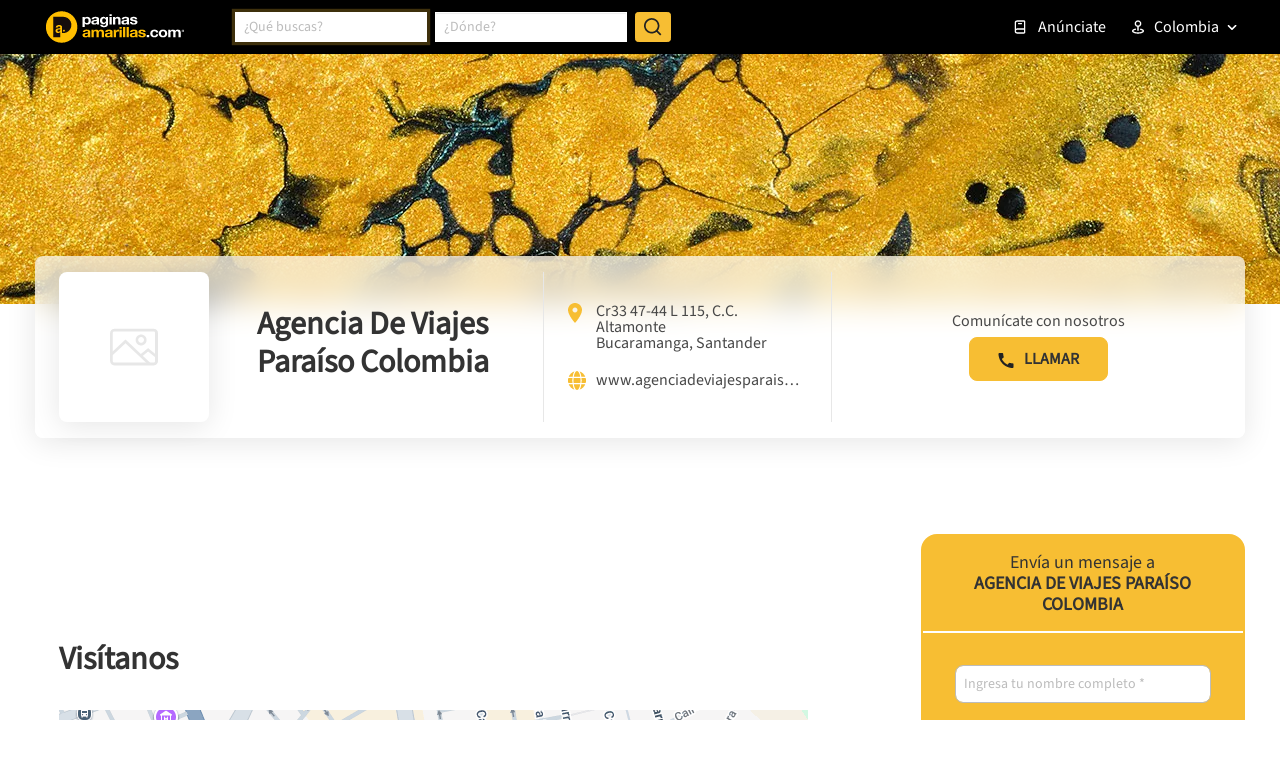

--- FILE ---
content_type: text/html; charset=utf-8
request_url: https://www.google.com/recaptcha/enterprise/anchor?ar=1&k=6LdlnwYqAAAAAG4xvwbFMR247f4IvCPWll5Do8Hh&co=aHR0cHM6Ly93d3cucGFnaW5hc2FtYXJpbGxhcy5jb20uY286NDQz&hl=en&v=N67nZn4AqZkNcbeMu4prBgzg&size=invisible&anchor-ms=20000&execute-ms=30000&cb=9jhn6o69l5f
body_size: 48751
content:
<!DOCTYPE HTML><html dir="ltr" lang="en"><head><meta http-equiv="Content-Type" content="text/html; charset=UTF-8">
<meta http-equiv="X-UA-Compatible" content="IE=edge">
<title>reCAPTCHA</title>
<style type="text/css">
/* cyrillic-ext */
@font-face {
  font-family: 'Roboto';
  font-style: normal;
  font-weight: 400;
  font-stretch: 100%;
  src: url(//fonts.gstatic.com/s/roboto/v48/KFO7CnqEu92Fr1ME7kSn66aGLdTylUAMa3GUBHMdazTgWw.woff2) format('woff2');
  unicode-range: U+0460-052F, U+1C80-1C8A, U+20B4, U+2DE0-2DFF, U+A640-A69F, U+FE2E-FE2F;
}
/* cyrillic */
@font-face {
  font-family: 'Roboto';
  font-style: normal;
  font-weight: 400;
  font-stretch: 100%;
  src: url(//fonts.gstatic.com/s/roboto/v48/KFO7CnqEu92Fr1ME7kSn66aGLdTylUAMa3iUBHMdazTgWw.woff2) format('woff2');
  unicode-range: U+0301, U+0400-045F, U+0490-0491, U+04B0-04B1, U+2116;
}
/* greek-ext */
@font-face {
  font-family: 'Roboto';
  font-style: normal;
  font-weight: 400;
  font-stretch: 100%;
  src: url(//fonts.gstatic.com/s/roboto/v48/KFO7CnqEu92Fr1ME7kSn66aGLdTylUAMa3CUBHMdazTgWw.woff2) format('woff2');
  unicode-range: U+1F00-1FFF;
}
/* greek */
@font-face {
  font-family: 'Roboto';
  font-style: normal;
  font-weight: 400;
  font-stretch: 100%;
  src: url(//fonts.gstatic.com/s/roboto/v48/KFO7CnqEu92Fr1ME7kSn66aGLdTylUAMa3-UBHMdazTgWw.woff2) format('woff2');
  unicode-range: U+0370-0377, U+037A-037F, U+0384-038A, U+038C, U+038E-03A1, U+03A3-03FF;
}
/* math */
@font-face {
  font-family: 'Roboto';
  font-style: normal;
  font-weight: 400;
  font-stretch: 100%;
  src: url(//fonts.gstatic.com/s/roboto/v48/KFO7CnqEu92Fr1ME7kSn66aGLdTylUAMawCUBHMdazTgWw.woff2) format('woff2');
  unicode-range: U+0302-0303, U+0305, U+0307-0308, U+0310, U+0312, U+0315, U+031A, U+0326-0327, U+032C, U+032F-0330, U+0332-0333, U+0338, U+033A, U+0346, U+034D, U+0391-03A1, U+03A3-03A9, U+03B1-03C9, U+03D1, U+03D5-03D6, U+03F0-03F1, U+03F4-03F5, U+2016-2017, U+2034-2038, U+203C, U+2040, U+2043, U+2047, U+2050, U+2057, U+205F, U+2070-2071, U+2074-208E, U+2090-209C, U+20D0-20DC, U+20E1, U+20E5-20EF, U+2100-2112, U+2114-2115, U+2117-2121, U+2123-214F, U+2190, U+2192, U+2194-21AE, U+21B0-21E5, U+21F1-21F2, U+21F4-2211, U+2213-2214, U+2216-22FF, U+2308-230B, U+2310, U+2319, U+231C-2321, U+2336-237A, U+237C, U+2395, U+239B-23B7, U+23D0, U+23DC-23E1, U+2474-2475, U+25AF, U+25B3, U+25B7, U+25BD, U+25C1, U+25CA, U+25CC, U+25FB, U+266D-266F, U+27C0-27FF, U+2900-2AFF, U+2B0E-2B11, U+2B30-2B4C, U+2BFE, U+3030, U+FF5B, U+FF5D, U+1D400-1D7FF, U+1EE00-1EEFF;
}
/* symbols */
@font-face {
  font-family: 'Roboto';
  font-style: normal;
  font-weight: 400;
  font-stretch: 100%;
  src: url(//fonts.gstatic.com/s/roboto/v48/KFO7CnqEu92Fr1ME7kSn66aGLdTylUAMaxKUBHMdazTgWw.woff2) format('woff2');
  unicode-range: U+0001-000C, U+000E-001F, U+007F-009F, U+20DD-20E0, U+20E2-20E4, U+2150-218F, U+2190, U+2192, U+2194-2199, U+21AF, U+21E6-21F0, U+21F3, U+2218-2219, U+2299, U+22C4-22C6, U+2300-243F, U+2440-244A, U+2460-24FF, U+25A0-27BF, U+2800-28FF, U+2921-2922, U+2981, U+29BF, U+29EB, U+2B00-2BFF, U+4DC0-4DFF, U+FFF9-FFFB, U+10140-1018E, U+10190-1019C, U+101A0, U+101D0-101FD, U+102E0-102FB, U+10E60-10E7E, U+1D2C0-1D2D3, U+1D2E0-1D37F, U+1F000-1F0FF, U+1F100-1F1AD, U+1F1E6-1F1FF, U+1F30D-1F30F, U+1F315, U+1F31C, U+1F31E, U+1F320-1F32C, U+1F336, U+1F378, U+1F37D, U+1F382, U+1F393-1F39F, U+1F3A7-1F3A8, U+1F3AC-1F3AF, U+1F3C2, U+1F3C4-1F3C6, U+1F3CA-1F3CE, U+1F3D4-1F3E0, U+1F3ED, U+1F3F1-1F3F3, U+1F3F5-1F3F7, U+1F408, U+1F415, U+1F41F, U+1F426, U+1F43F, U+1F441-1F442, U+1F444, U+1F446-1F449, U+1F44C-1F44E, U+1F453, U+1F46A, U+1F47D, U+1F4A3, U+1F4B0, U+1F4B3, U+1F4B9, U+1F4BB, U+1F4BF, U+1F4C8-1F4CB, U+1F4D6, U+1F4DA, U+1F4DF, U+1F4E3-1F4E6, U+1F4EA-1F4ED, U+1F4F7, U+1F4F9-1F4FB, U+1F4FD-1F4FE, U+1F503, U+1F507-1F50B, U+1F50D, U+1F512-1F513, U+1F53E-1F54A, U+1F54F-1F5FA, U+1F610, U+1F650-1F67F, U+1F687, U+1F68D, U+1F691, U+1F694, U+1F698, U+1F6AD, U+1F6B2, U+1F6B9-1F6BA, U+1F6BC, U+1F6C6-1F6CF, U+1F6D3-1F6D7, U+1F6E0-1F6EA, U+1F6F0-1F6F3, U+1F6F7-1F6FC, U+1F700-1F7FF, U+1F800-1F80B, U+1F810-1F847, U+1F850-1F859, U+1F860-1F887, U+1F890-1F8AD, U+1F8B0-1F8BB, U+1F8C0-1F8C1, U+1F900-1F90B, U+1F93B, U+1F946, U+1F984, U+1F996, U+1F9E9, U+1FA00-1FA6F, U+1FA70-1FA7C, U+1FA80-1FA89, U+1FA8F-1FAC6, U+1FACE-1FADC, U+1FADF-1FAE9, U+1FAF0-1FAF8, U+1FB00-1FBFF;
}
/* vietnamese */
@font-face {
  font-family: 'Roboto';
  font-style: normal;
  font-weight: 400;
  font-stretch: 100%;
  src: url(//fonts.gstatic.com/s/roboto/v48/KFO7CnqEu92Fr1ME7kSn66aGLdTylUAMa3OUBHMdazTgWw.woff2) format('woff2');
  unicode-range: U+0102-0103, U+0110-0111, U+0128-0129, U+0168-0169, U+01A0-01A1, U+01AF-01B0, U+0300-0301, U+0303-0304, U+0308-0309, U+0323, U+0329, U+1EA0-1EF9, U+20AB;
}
/* latin-ext */
@font-face {
  font-family: 'Roboto';
  font-style: normal;
  font-weight: 400;
  font-stretch: 100%;
  src: url(//fonts.gstatic.com/s/roboto/v48/KFO7CnqEu92Fr1ME7kSn66aGLdTylUAMa3KUBHMdazTgWw.woff2) format('woff2');
  unicode-range: U+0100-02BA, U+02BD-02C5, U+02C7-02CC, U+02CE-02D7, U+02DD-02FF, U+0304, U+0308, U+0329, U+1D00-1DBF, U+1E00-1E9F, U+1EF2-1EFF, U+2020, U+20A0-20AB, U+20AD-20C0, U+2113, U+2C60-2C7F, U+A720-A7FF;
}
/* latin */
@font-face {
  font-family: 'Roboto';
  font-style: normal;
  font-weight: 400;
  font-stretch: 100%;
  src: url(//fonts.gstatic.com/s/roboto/v48/KFO7CnqEu92Fr1ME7kSn66aGLdTylUAMa3yUBHMdazQ.woff2) format('woff2');
  unicode-range: U+0000-00FF, U+0131, U+0152-0153, U+02BB-02BC, U+02C6, U+02DA, U+02DC, U+0304, U+0308, U+0329, U+2000-206F, U+20AC, U+2122, U+2191, U+2193, U+2212, U+2215, U+FEFF, U+FFFD;
}
/* cyrillic-ext */
@font-face {
  font-family: 'Roboto';
  font-style: normal;
  font-weight: 500;
  font-stretch: 100%;
  src: url(//fonts.gstatic.com/s/roboto/v48/KFO7CnqEu92Fr1ME7kSn66aGLdTylUAMa3GUBHMdazTgWw.woff2) format('woff2');
  unicode-range: U+0460-052F, U+1C80-1C8A, U+20B4, U+2DE0-2DFF, U+A640-A69F, U+FE2E-FE2F;
}
/* cyrillic */
@font-face {
  font-family: 'Roboto';
  font-style: normal;
  font-weight: 500;
  font-stretch: 100%;
  src: url(//fonts.gstatic.com/s/roboto/v48/KFO7CnqEu92Fr1ME7kSn66aGLdTylUAMa3iUBHMdazTgWw.woff2) format('woff2');
  unicode-range: U+0301, U+0400-045F, U+0490-0491, U+04B0-04B1, U+2116;
}
/* greek-ext */
@font-face {
  font-family: 'Roboto';
  font-style: normal;
  font-weight: 500;
  font-stretch: 100%;
  src: url(//fonts.gstatic.com/s/roboto/v48/KFO7CnqEu92Fr1ME7kSn66aGLdTylUAMa3CUBHMdazTgWw.woff2) format('woff2');
  unicode-range: U+1F00-1FFF;
}
/* greek */
@font-face {
  font-family: 'Roboto';
  font-style: normal;
  font-weight: 500;
  font-stretch: 100%;
  src: url(//fonts.gstatic.com/s/roboto/v48/KFO7CnqEu92Fr1ME7kSn66aGLdTylUAMa3-UBHMdazTgWw.woff2) format('woff2');
  unicode-range: U+0370-0377, U+037A-037F, U+0384-038A, U+038C, U+038E-03A1, U+03A3-03FF;
}
/* math */
@font-face {
  font-family: 'Roboto';
  font-style: normal;
  font-weight: 500;
  font-stretch: 100%;
  src: url(//fonts.gstatic.com/s/roboto/v48/KFO7CnqEu92Fr1ME7kSn66aGLdTylUAMawCUBHMdazTgWw.woff2) format('woff2');
  unicode-range: U+0302-0303, U+0305, U+0307-0308, U+0310, U+0312, U+0315, U+031A, U+0326-0327, U+032C, U+032F-0330, U+0332-0333, U+0338, U+033A, U+0346, U+034D, U+0391-03A1, U+03A3-03A9, U+03B1-03C9, U+03D1, U+03D5-03D6, U+03F0-03F1, U+03F4-03F5, U+2016-2017, U+2034-2038, U+203C, U+2040, U+2043, U+2047, U+2050, U+2057, U+205F, U+2070-2071, U+2074-208E, U+2090-209C, U+20D0-20DC, U+20E1, U+20E5-20EF, U+2100-2112, U+2114-2115, U+2117-2121, U+2123-214F, U+2190, U+2192, U+2194-21AE, U+21B0-21E5, U+21F1-21F2, U+21F4-2211, U+2213-2214, U+2216-22FF, U+2308-230B, U+2310, U+2319, U+231C-2321, U+2336-237A, U+237C, U+2395, U+239B-23B7, U+23D0, U+23DC-23E1, U+2474-2475, U+25AF, U+25B3, U+25B7, U+25BD, U+25C1, U+25CA, U+25CC, U+25FB, U+266D-266F, U+27C0-27FF, U+2900-2AFF, U+2B0E-2B11, U+2B30-2B4C, U+2BFE, U+3030, U+FF5B, U+FF5D, U+1D400-1D7FF, U+1EE00-1EEFF;
}
/* symbols */
@font-face {
  font-family: 'Roboto';
  font-style: normal;
  font-weight: 500;
  font-stretch: 100%;
  src: url(//fonts.gstatic.com/s/roboto/v48/KFO7CnqEu92Fr1ME7kSn66aGLdTylUAMaxKUBHMdazTgWw.woff2) format('woff2');
  unicode-range: U+0001-000C, U+000E-001F, U+007F-009F, U+20DD-20E0, U+20E2-20E4, U+2150-218F, U+2190, U+2192, U+2194-2199, U+21AF, U+21E6-21F0, U+21F3, U+2218-2219, U+2299, U+22C4-22C6, U+2300-243F, U+2440-244A, U+2460-24FF, U+25A0-27BF, U+2800-28FF, U+2921-2922, U+2981, U+29BF, U+29EB, U+2B00-2BFF, U+4DC0-4DFF, U+FFF9-FFFB, U+10140-1018E, U+10190-1019C, U+101A0, U+101D0-101FD, U+102E0-102FB, U+10E60-10E7E, U+1D2C0-1D2D3, U+1D2E0-1D37F, U+1F000-1F0FF, U+1F100-1F1AD, U+1F1E6-1F1FF, U+1F30D-1F30F, U+1F315, U+1F31C, U+1F31E, U+1F320-1F32C, U+1F336, U+1F378, U+1F37D, U+1F382, U+1F393-1F39F, U+1F3A7-1F3A8, U+1F3AC-1F3AF, U+1F3C2, U+1F3C4-1F3C6, U+1F3CA-1F3CE, U+1F3D4-1F3E0, U+1F3ED, U+1F3F1-1F3F3, U+1F3F5-1F3F7, U+1F408, U+1F415, U+1F41F, U+1F426, U+1F43F, U+1F441-1F442, U+1F444, U+1F446-1F449, U+1F44C-1F44E, U+1F453, U+1F46A, U+1F47D, U+1F4A3, U+1F4B0, U+1F4B3, U+1F4B9, U+1F4BB, U+1F4BF, U+1F4C8-1F4CB, U+1F4D6, U+1F4DA, U+1F4DF, U+1F4E3-1F4E6, U+1F4EA-1F4ED, U+1F4F7, U+1F4F9-1F4FB, U+1F4FD-1F4FE, U+1F503, U+1F507-1F50B, U+1F50D, U+1F512-1F513, U+1F53E-1F54A, U+1F54F-1F5FA, U+1F610, U+1F650-1F67F, U+1F687, U+1F68D, U+1F691, U+1F694, U+1F698, U+1F6AD, U+1F6B2, U+1F6B9-1F6BA, U+1F6BC, U+1F6C6-1F6CF, U+1F6D3-1F6D7, U+1F6E0-1F6EA, U+1F6F0-1F6F3, U+1F6F7-1F6FC, U+1F700-1F7FF, U+1F800-1F80B, U+1F810-1F847, U+1F850-1F859, U+1F860-1F887, U+1F890-1F8AD, U+1F8B0-1F8BB, U+1F8C0-1F8C1, U+1F900-1F90B, U+1F93B, U+1F946, U+1F984, U+1F996, U+1F9E9, U+1FA00-1FA6F, U+1FA70-1FA7C, U+1FA80-1FA89, U+1FA8F-1FAC6, U+1FACE-1FADC, U+1FADF-1FAE9, U+1FAF0-1FAF8, U+1FB00-1FBFF;
}
/* vietnamese */
@font-face {
  font-family: 'Roboto';
  font-style: normal;
  font-weight: 500;
  font-stretch: 100%;
  src: url(//fonts.gstatic.com/s/roboto/v48/KFO7CnqEu92Fr1ME7kSn66aGLdTylUAMa3OUBHMdazTgWw.woff2) format('woff2');
  unicode-range: U+0102-0103, U+0110-0111, U+0128-0129, U+0168-0169, U+01A0-01A1, U+01AF-01B0, U+0300-0301, U+0303-0304, U+0308-0309, U+0323, U+0329, U+1EA0-1EF9, U+20AB;
}
/* latin-ext */
@font-face {
  font-family: 'Roboto';
  font-style: normal;
  font-weight: 500;
  font-stretch: 100%;
  src: url(//fonts.gstatic.com/s/roboto/v48/KFO7CnqEu92Fr1ME7kSn66aGLdTylUAMa3KUBHMdazTgWw.woff2) format('woff2');
  unicode-range: U+0100-02BA, U+02BD-02C5, U+02C7-02CC, U+02CE-02D7, U+02DD-02FF, U+0304, U+0308, U+0329, U+1D00-1DBF, U+1E00-1E9F, U+1EF2-1EFF, U+2020, U+20A0-20AB, U+20AD-20C0, U+2113, U+2C60-2C7F, U+A720-A7FF;
}
/* latin */
@font-face {
  font-family: 'Roboto';
  font-style: normal;
  font-weight: 500;
  font-stretch: 100%;
  src: url(//fonts.gstatic.com/s/roboto/v48/KFO7CnqEu92Fr1ME7kSn66aGLdTylUAMa3yUBHMdazQ.woff2) format('woff2');
  unicode-range: U+0000-00FF, U+0131, U+0152-0153, U+02BB-02BC, U+02C6, U+02DA, U+02DC, U+0304, U+0308, U+0329, U+2000-206F, U+20AC, U+2122, U+2191, U+2193, U+2212, U+2215, U+FEFF, U+FFFD;
}
/* cyrillic-ext */
@font-face {
  font-family: 'Roboto';
  font-style: normal;
  font-weight: 900;
  font-stretch: 100%;
  src: url(//fonts.gstatic.com/s/roboto/v48/KFO7CnqEu92Fr1ME7kSn66aGLdTylUAMa3GUBHMdazTgWw.woff2) format('woff2');
  unicode-range: U+0460-052F, U+1C80-1C8A, U+20B4, U+2DE0-2DFF, U+A640-A69F, U+FE2E-FE2F;
}
/* cyrillic */
@font-face {
  font-family: 'Roboto';
  font-style: normal;
  font-weight: 900;
  font-stretch: 100%;
  src: url(//fonts.gstatic.com/s/roboto/v48/KFO7CnqEu92Fr1ME7kSn66aGLdTylUAMa3iUBHMdazTgWw.woff2) format('woff2');
  unicode-range: U+0301, U+0400-045F, U+0490-0491, U+04B0-04B1, U+2116;
}
/* greek-ext */
@font-face {
  font-family: 'Roboto';
  font-style: normal;
  font-weight: 900;
  font-stretch: 100%;
  src: url(//fonts.gstatic.com/s/roboto/v48/KFO7CnqEu92Fr1ME7kSn66aGLdTylUAMa3CUBHMdazTgWw.woff2) format('woff2');
  unicode-range: U+1F00-1FFF;
}
/* greek */
@font-face {
  font-family: 'Roboto';
  font-style: normal;
  font-weight: 900;
  font-stretch: 100%;
  src: url(//fonts.gstatic.com/s/roboto/v48/KFO7CnqEu92Fr1ME7kSn66aGLdTylUAMa3-UBHMdazTgWw.woff2) format('woff2');
  unicode-range: U+0370-0377, U+037A-037F, U+0384-038A, U+038C, U+038E-03A1, U+03A3-03FF;
}
/* math */
@font-face {
  font-family: 'Roboto';
  font-style: normal;
  font-weight: 900;
  font-stretch: 100%;
  src: url(//fonts.gstatic.com/s/roboto/v48/KFO7CnqEu92Fr1ME7kSn66aGLdTylUAMawCUBHMdazTgWw.woff2) format('woff2');
  unicode-range: U+0302-0303, U+0305, U+0307-0308, U+0310, U+0312, U+0315, U+031A, U+0326-0327, U+032C, U+032F-0330, U+0332-0333, U+0338, U+033A, U+0346, U+034D, U+0391-03A1, U+03A3-03A9, U+03B1-03C9, U+03D1, U+03D5-03D6, U+03F0-03F1, U+03F4-03F5, U+2016-2017, U+2034-2038, U+203C, U+2040, U+2043, U+2047, U+2050, U+2057, U+205F, U+2070-2071, U+2074-208E, U+2090-209C, U+20D0-20DC, U+20E1, U+20E5-20EF, U+2100-2112, U+2114-2115, U+2117-2121, U+2123-214F, U+2190, U+2192, U+2194-21AE, U+21B0-21E5, U+21F1-21F2, U+21F4-2211, U+2213-2214, U+2216-22FF, U+2308-230B, U+2310, U+2319, U+231C-2321, U+2336-237A, U+237C, U+2395, U+239B-23B7, U+23D0, U+23DC-23E1, U+2474-2475, U+25AF, U+25B3, U+25B7, U+25BD, U+25C1, U+25CA, U+25CC, U+25FB, U+266D-266F, U+27C0-27FF, U+2900-2AFF, U+2B0E-2B11, U+2B30-2B4C, U+2BFE, U+3030, U+FF5B, U+FF5D, U+1D400-1D7FF, U+1EE00-1EEFF;
}
/* symbols */
@font-face {
  font-family: 'Roboto';
  font-style: normal;
  font-weight: 900;
  font-stretch: 100%;
  src: url(//fonts.gstatic.com/s/roboto/v48/KFO7CnqEu92Fr1ME7kSn66aGLdTylUAMaxKUBHMdazTgWw.woff2) format('woff2');
  unicode-range: U+0001-000C, U+000E-001F, U+007F-009F, U+20DD-20E0, U+20E2-20E4, U+2150-218F, U+2190, U+2192, U+2194-2199, U+21AF, U+21E6-21F0, U+21F3, U+2218-2219, U+2299, U+22C4-22C6, U+2300-243F, U+2440-244A, U+2460-24FF, U+25A0-27BF, U+2800-28FF, U+2921-2922, U+2981, U+29BF, U+29EB, U+2B00-2BFF, U+4DC0-4DFF, U+FFF9-FFFB, U+10140-1018E, U+10190-1019C, U+101A0, U+101D0-101FD, U+102E0-102FB, U+10E60-10E7E, U+1D2C0-1D2D3, U+1D2E0-1D37F, U+1F000-1F0FF, U+1F100-1F1AD, U+1F1E6-1F1FF, U+1F30D-1F30F, U+1F315, U+1F31C, U+1F31E, U+1F320-1F32C, U+1F336, U+1F378, U+1F37D, U+1F382, U+1F393-1F39F, U+1F3A7-1F3A8, U+1F3AC-1F3AF, U+1F3C2, U+1F3C4-1F3C6, U+1F3CA-1F3CE, U+1F3D4-1F3E0, U+1F3ED, U+1F3F1-1F3F3, U+1F3F5-1F3F7, U+1F408, U+1F415, U+1F41F, U+1F426, U+1F43F, U+1F441-1F442, U+1F444, U+1F446-1F449, U+1F44C-1F44E, U+1F453, U+1F46A, U+1F47D, U+1F4A3, U+1F4B0, U+1F4B3, U+1F4B9, U+1F4BB, U+1F4BF, U+1F4C8-1F4CB, U+1F4D6, U+1F4DA, U+1F4DF, U+1F4E3-1F4E6, U+1F4EA-1F4ED, U+1F4F7, U+1F4F9-1F4FB, U+1F4FD-1F4FE, U+1F503, U+1F507-1F50B, U+1F50D, U+1F512-1F513, U+1F53E-1F54A, U+1F54F-1F5FA, U+1F610, U+1F650-1F67F, U+1F687, U+1F68D, U+1F691, U+1F694, U+1F698, U+1F6AD, U+1F6B2, U+1F6B9-1F6BA, U+1F6BC, U+1F6C6-1F6CF, U+1F6D3-1F6D7, U+1F6E0-1F6EA, U+1F6F0-1F6F3, U+1F6F7-1F6FC, U+1F700-1F7FF, U+1F800-1F80B, U+1F810-1F847, U+1F850-1F859, U+1F860-1F887, U+1F890-1F8AD, U+1F8B0-1F8BB, U+1F8C0-1F8C1, U+1F900-1F90B, U+1F93B, U+1F946, U+1F984, U+1F996, U+1F9E9, U+1FA00-1FA6F, U+1FA70-1FA7C, U+1FA80-1FA89, U+1FA8F-1FAC6, U+1FACE-1FADC, U+1FADF-1FAE9, U+1FAF0-1FAF8, U+1FB00-1FBFF;
}
/* vietnamese */
@font-face {
  font-family: 'Roboto';
  font-style: normal;
  font-weight: 900;
  font-stretch: 100%;
  src: url(//fonts.gstatic.com/s/roboto/v48/KFO7CnqEu92Fr1ME7kSn66aGLdTylUAMa3OUBHMdazTgWw.woff2) format('woff2');
  unicode-range: U+0102-0103, U+0110-0111, U+0128-0129, U+0168-0169, U+01A0-01A1, U+01AF-01B0, U+0300-0301, U+0303-0304, U+0308-0309, U+0323, U+0329, U+1EA0-1EF9, U+20AB;
}
/* latin-ext */
@font-face {
  font-family: 'Roboto';
  font-style: normal;
  font-weight: 900;
  font-stretch: 100%;
  src: url(//fonts.gstatic.com/s/roboto/v48/KFO7CnqEu92Fr1ME7kSn66aGLdTylUAMa3KUBHMdazTgWw.woff2) format('woff2');
  unicode-range: U+0100-02BA, U+02BD-02C5, U+02C7-02CC, U+02CE-02D7, U+02DD-02FF, U+0304, U+0308, U+0329, U+1D00-1DBF, U+1E00-1E9F, U+1EF2-1EFF, U+2020, U+20A0-20AB, U+20AD-20C0, U+2113, U+2C60-2C7F, U+A720-A7FF;
}
/* latin */
@font-face {
  font-family: 'Roboto';
  font-style: normal;
  font-weight: 900;
  font-stretch: 100%;
  src: url(//fonts.gstatic.com/s/roboto/v48/KFO7CnqEu92Fr1ME7kSn66aGLdTylUAMa3yUBHMdazQ.woff2) format('woff2');
  unicode-range: U+0000-00FF, U+0131, U+0152-0153, U+02BB-02BC, U+02C6, U+02DA, U+02DC, U+0304, U+0308, U+0329, U+2000-206F, U+20AC, U+2122, U+2191, U+2193, U+2212, U+2215, U+FEFF, U+FFFD;
}

</style>
<link rel="stylesheet" type="text/css" href="https://www.gstatic.com/recaptcha/releases/N67nZn4AqZkNcbeMu4prBgzg/styles__ltr.css">
<script nonce="PjBNekh7U-D8U6hIRziygw" type="text/javascript">window['__recaptcha_api'] = 'https://www.google.com/recaptcha/enterprise/';</script>
<script type="text/javascript" src="https://www.gstatic.com/recaptcha/releases/N67nZn4AqZkNcbeMu4prBgzg/recaptcha__en.js" nonce="PjBNekh7U-D8U6hIRziygw">
      
    </script></head>
<body><div id="rc-anchor-alert" class="rc-anchor-alert"></div>
<input type="hidden" id="recaptcha-token" value="[base64]">
<script type="text/javascript" nonce="PjBNekh7U-D8U6hIRziygw">
      recaptcha.anchor.Main.init("[\x22ainput\x22,[\x22bgdata\x22,\x22\x22,\[base64]/[base64]/[base64]/[base64]/[base64]/[base64]/KGcoTywyNTMsTy5PKSxVRyhPLEMpKTpnKE8sMjUzLEMpLE8pKSxsKSksTykpfSxieT1mdW5jdGlvbihDLE8sdSxsKXtmb3IobD0odT1SKEMpLDApO08+MDtPLS0pbD1sPDw4fFooQyk7ZyhDLHUsbCl9LFVHPWZ1bmN0aW9uKEMsTyl7Qy5pLmxlbmd0aD4xMDQ/[base64]/[base64]/[base64]/[base64]/[base64]/[base64]/[base64]\\u003d\x22,\[base64]\x22,\x22wpcnwoHDtMOCwpzDnMK3LsK/[base64]/wrYnMmUhVcK8LCdiLcKjwqTCn8K5SMOJf8Oqw5rCn8KBOMOLOMKKw5MbwooUwp7CiMKQw54hwp5ow57DhcKTE8K7WcKRegzDlMKdw6UFFFXCicO0AH3DqQLDtWLCl3IRfxXCqRTDjWFTOkZ6WcOcZMOlw7ZoN1XCjxtMBsK8bjZXwp8Hw6bDk8KMMsKwwo/CrMKfw7NPw6ZaNcKUOX/DvcOidcOnw5TDvy3ClcO1wrY8GsO/LyTCksOhHlxgHcOkw7TCmQzDjMOwBE4owrPDumbCk8OswrzDq8ORbxbDh8KmwoTCvHvCgGYcw6rDjMKDwroyw5k+wqzCrsKpwrjDrVfDvMKTwpnDn1ZBwqhpw4MBw5nDusKNesKBw58MGMOMX8KTeA/CjMK2wroTw7fCqQfCmDoccgzCniMbwoLDgC8rdyfCoS7Cp8ODf8KBwo8aQAzDh8KnEGg5w6DCgsO0w4TCtMKZbsOwwpF4DFvCucOofmMyw7vChF7ChcKHw5jDvWzDun/Cg8KhcHdyO8Kdw7weBkXDicK6wr4tCmDCvsKJUsKQDiMYDsK/[base64]/woMlw57DkMK+K8K7wqLDkE/CgsO2NMOew6Zzw5ENw7U4bExLZhvDsAZ8YsKkwrlCdjzDssOXYk9mw6NhQcOuOMO0ZyUOw7MxHMOmw5bClsK+Zw/Cg8O9Cmwzw4IqQy19ZsK+wqLCgFpjPMOow7bCrMKVwpbDkhXChcOYw4/[base64]/DvMOywrtzDMOfEcO0L8OuXcKjwoUfw44tAcOtw64bwo/DlnwMLsOzXMO4F8KQJgPCoMKQDQHCu8KmwrrCsVTCl0x3dsOGwq/Cth00cwRcwojCjMOIwqsOw7MwwovCgzASw5nDpcOnwqhcMV/[base64]/[base64]/CoQ9fKHTCvsONw54Ywr3DrcKTwqjCkCAKwr4MHnLDoSwbwrjDpD3Dkn19wrrDinbDmAfCncKAw6MdC8ObNcKYw5/[base64]/CpcK1ZMKNw6fClsOiw4vDsj41MsKAWcOdKgc7acOkbwTDnRDDmsKsRMK7fMK1wojCiMKpCjrCtMKUwpTCrRNvw5/Cl3YRYMOQZSBpwq7DnCDDl8KXw5HCocOPw4MgBcOlwrPCj8K5PcOewo0Aw5nDiMKswojCtcK5MDAfwoZCWVjDilzCuF7CnB7Dn2TDjcOyayIvw77ClVzDlngrQTDCvcONPcOYwovClcKSP8ORw57DhcO/w7pcWnUUcmgjTSwQw5fDv8OLwpvDikYUWBAlwobCsDRKeMOEb2hJasOdLXwfWArCh8OJwpEjGF7Dk0XChVbCqcOWdsONw605a8Otw5DDlFnCjxXCvSvDicKCLG4awqVLwqvClX/ChBorw5VrKgIeV8K/[base64]/UsKVw4lyVsKNIDovRsOnFsK/w7fCnsKAw6cAaMK8JjbDn8OFE0XCicKQwrrDsWzCusKndwpGFcOvwqfDiHYTw4fCicOATcO/w4dfFsKKFW/CvMOxwoLCpCXCqzsxwoUDXXp4wrfCjTJKw4YXw73ChcKHw4PCrMO6HW4TwotJwphgF8KrXEHDmgLCoiUdwqzCmsOZWcKKenAWw7AQwoDDvx41WEQyegF7wqHCq8KyDcO/wqjCqMKiIDMpNW96F3zDngrDgsONUinChMOhNsKvS8O8w6Qaw5E8wrfCintOCcOBw7UJVcOvw57ChMOxNcOuQxDCscKiJzjDgsOiAMKJw7nDj0LDjcOAw57Dk2bCrA/CpAvDhDYxwpYrw5kiV8OgwrkwfS1yw7rDrXbDrsOLRcKdHnbDucKqw5nCvCMtw70yXcOdwqI2wph9JcK1HsOSwpdLGEEvFMO0w6lNbsKcw7rCrsKBUcK5FcKTwq7CkF53OSZMwpgsfHvChHrDhlEJwonDt3lHS8OSw5/DkMOUw4Z5w5zCpUx5F8KRfcK2wo5hw6zDtMOxworCncKewr3CvsKtVDbCpA51f8KfPlF+XMOhOsKzwoPDuMOGRTLCnH3DtinCnk5pwohCw5AGEMKSwrfDrENTPV1Ew4woPH9SwpDCh1lYw7Mgw7t0wrhpIcO9bm1uwrDDqUPDncO5wpHCsMO/woVzfCzCsF1lwrLCpMO0wo1zwqkBwo/Dnn7Dh0jCpsOLWMKjw6oIYB5tQMOmYsK3bAtBRVVVV8ONRcOhc8OZw5dIVSBewqTDtMK4e8KNJsKzwpzCvsOgw7fCrELCjG0BWMKnRsKtLcKiDsOnH8OYw5QSwpwKwqXCg8OwTw5gRsKgw5rCsHjDnltcFcOsQGA/VUvDgUYJPWjDlTzCvMOVw5TCiW95woXCuRw7bFRedsOWwp86w61Zw6QYA0PCrgh2wrsdRW3CpUvClR/DocK8wofCnQozMsOCwr7Cl8OMJXFMD1xpwpgfXsO/wp/Dnk5ywpNZUhcIwqZRw47Cm2E/[base64]/DrMO/d3lhwo9ZbBLDj17DvxjDvkLDrHEww6l7w5pYw5I+w5w8w5/CtsKqY8KjC8Kqw4PCmcK6wpJhQ8KXIAbCtMOfw6TCkcKGw5gJETTDnXrCqMKxaQFew5DCm8KTAQ/Dj0vDoWhuw4fCn8ODOw1OZ2kLwqobw4TCgT4kw5pWKMOPwo5kw7wQw5HCrBd/w6dswoPDhVBXMsOyPcORMU3Dp0BfcMOPwrhVwp7CqXNzwoFXwrQYUMKzwotowrnDucKjwo1pRmzCmUjCqMOvRWHCnsOfBn/[base64]/DkUkhCsKfw7kjcgpFw7NGPMKzw7FPw6fCncObwo1VI8OLwpkANcKfwoPCscKFw6TCjhRlwrjCgi44I8KpMcKzS8KKw5Jbwrgpw7ciFn/Cj8KLBknDlcK5KH5bw4XDihcHf3bClcOcw7kawr4COTFZL8OkwrfCj2HDrsKGTsK2RcKEK8Oif3zCjMOjw7vDqw5/w6vCpcKpwoHDuj5zwpHCjsOlwphew4hpw4HCo1wGBxvClsOjasO/w4B4w5XDrCPCrWkew5Rqwp/DsWDDmyZlUsODI3zClsKjP0/CoFkzAMKYw5fDpcK0XcKQFkBMw41RKsKLw7rCu8KTwqXCsMK3Vi8xwp7CgS58IcKQw5XCviUUC2vDpMK1wp0Yw6PDiVl0KsKcwpDCimrDom50wqLDnsK8woLDpMOPwrhFOcKiJXs6QMKYTUpNaRVDw7PCsgVgwqBVw5p/w43Dhw1awpvCuxATwpl2wol8WyLDhsKSwrZtw71wFDd7w4NNw57CqcK7HSRGE2/DiwPCv8Kywr7CjQU2w4cQw4nDlR/DpsK8w6rCiGBSw59Uw5EhUcO/wrLDugTCrU1reCBFwr/CvhLDpAfCoTdMwqnClQjCs2AOw6plw4/DgQfCosKGTsKUwpnDscO2w7EePmNrw5VPF8KwwqjCij/Cu8KWw4MGwqDCpsKSw73Coi1YwovClTpDecKKFThTwpXDscOPw5PDrzZbQsOCJMO2w4Jcc8OIPmhPwq4ifMOaw7dRw548w5jCjEUzw53DucKgw6jCs8OHBGV3LcOBCw3DsEfDliFgwr7DucKLwqbDuzLDqMK/Ph3DqMKowonCmMKpZifCoH/Cvw4+w6HDv8KuOcKWXMKGw5pmwpXDjMOOwoAGw6bCiMKtw5HCtwfDkml/Z8OqwoQ4HFXCjMK5w4XCrcK7wrPDg3XCv8OGwpzCnibDv8Oyw43CpsK9w4teLh1vAcKawr0BwrgkMcO0JzIvQ8K1DjXDm8KYPMOSw5PCnAHDu0ZwXDh2w6HDunIaR3PDt8KEKAPCjcOzw4deZkDCpBPCjsOww5ZGwr/[base64]/Cm8O7w5ZKeRbCh0YgwoBRw5QPw5c2w64Ow5DCqcO2w4IuUcKnPRvDr8KGwopFwoHDvlLDg8Ofw7gqDWNNw5XDk8KEw5xQOWpew6vCrWLCvsO9VsKfw6XCqG5Kwqliw7Axwo7CnsKTw71UOV7DpjLCvx/CusKNUcKHwo4Rw7vDgMOkJRzCj17CgnXCsX3CssO+V8Omd8K6VmzDosK/w67CiMOWVMKzw6TDusO/V8KIHcK5PsOpw4ZcFsO9EsOiw6XCtMKYwrsrw7VFwrkFwoMfw6jClMK2w5fCjsKMbS0yGAhNa2xnwoQZw4HDs8Onw6jDgGPDscOoYBl/wolXAlcjw6N2Yk/CvBHCljw+wrBFw7UQwolfwpgCw7/DkVRhLsONwrPDty1cwrvCvU7DksKWIsKbw53DkcOXwoXDmMOewqvDmhnCjXBVw7LCglFUP8Omw50AwrfCoATCnsKTQ8OKwonDhsOnLsKJwq5zRyTCncKBGh1GYnF5DRdrNgXCj8KdcWxawr9/[base64]/CiiXCrCPDtR1Ub8KfwojDrSFGM2JRd0BoUndGw6l9DiLDsVXDucKJw73CmCYwalrCpzcDJk3CucOOw4QBcsKveXtJwrxoVlRBw57CkMOpwr3Co0cow5NuewNCw59Iwp/ChzwOwrNIOsO/[base64]/[base64]/Ck8OiwrbClDXDjSbDhsKawpQcw48AeT4dw7rCpCHCgsKcwoptw4vCscORfMOIwqYRwpIQwqDCrEHDi8Oba3LDkMKIwpHCi8OMe8K4w5d3wrUYTUU9K0p2HWbDqSh1wpBkw47Do8K+w6fDj8OKNcOiwp5cbMK8dsK8w5nCgkgROgbCjX/DhU/[base64]/Cu8K9cMOQccOWd8KWw6/Cn8OqOMOowrlgw5xoNsOgw7hhwqQUfXRtwrZiw4vDq8KLwpVTwpjChcO3wolnw6jDuUPDhMOgwrjDjm5KaMKww6nClkVkwpMgbcOzw7tRDsOxKnZ/w6hAOcKrCC1awqc5w7wwwp15aGFUFgvCusKPYhLDlgsWw4/ClsOOw6vDvR3DgkXCn8Okw5p7w6LCn1h6XsK5w5Mrw5vClCLDixrDkMO0w5PCqwjDkMOJwqDDp0nDq8OWwrDCtsKswp/[base64]/Cp8KFw6YeccOTADw3w4nDtsKzSVkjWlhAT3JNw4LCiWsCFicubmbCgjvDqFXDqFIzwonCvmgsw4DDknnCo8Onwqcray5gGsKMYxrDnMKQw5JuOCbCgys1w6jClsO+UMOrAHfDuyUxwqIQwpMhLcK8CcO/w43CqcOhwqdXJCZnUF/DrRrDunrDmsOVw4EBYMKywoPDrV07OnfDlBDDhMKEw5nDtzQHw4fCs8O2HcOiBWshw6zCjm8lw7tdE8OZwqLDvy7CvsKcwrFQLcObw4/Cmh/DhBPDm8K4AylgwpE1BWpgZMK/[base64]/HMKAfMOSOxvCn8OhwrHCvMOlQn1uw5LDvCEGHi/CqFDCpgQ+w63DowXCpiQNd1DCvkd+wp7DusOQw7/CtykOw7rDpMOPw7jCmgMfN8KPwqlXwrxCbsKcOArDucKoYsKtNwHCmsKTwrNVwocYe8OawojCrU1xwpbDp8OPPz3ClD0mwphEw5fCo8OAw5gawqzCqHIyw4E0w6sbQUjCqMOGVsO1IsKvaMK2Q8KlPmVbagV/U17CjMOZw7rCuFVvwrhRwqvDucOuc8KnwqvCjCsCwp0kbX/[base64]/CkcOJHcOnworCh8OBw5ELw59Sw5PDscOCwrlyw6szwo3Ci8OCJMODYMKjVl4UBsOjw5PCncKKKcO0w73Cj1zDp8K5ZgDCnsOcJT9YwplDfMO7ZsOpJ8OYGsK/[base64]/ClXTCrR9DwpdEdEFow5zCjsKjWkbDosOgw4vCuG9pwqQDw4rDhDzCqMKAFsKGwqPDk8KZw67CsHvDg8K0wrxsG2DDsMKBwp/DnhNQw5AVJBPDgnldasOSwpPDq1NDw6xvJkjDm8O9cnohTHocw7bCvcOvRlnDkix9woArw7jClMOjQMKMNMOEw6Zew6tSEcKzwqnClcKGTxDCkHnDugMkwo7CtDBYMcKGSy5+Y0IKwq/CusKtO0hBRx3CiMKLwpZfw7rCv8O4O8O5TsKuwo7CpgVacXvDjz8IwoIxw4bClMOGXTRlwq7CtRQyw6LCkcK9GcOVK8OYUl9+wq3DlSTClknDo2x+RcKyw49sdzE5wrR+QnXCjyMUVMKPwozClzVxw5XCghfChMOewqrDpGnDvcKDPcKKw7DCmD7DjMORw4/[base64]/[base64]/w5Fiw6TDjMO1wq0YEMKSAMOYf8OKNHhXCxnCgMOqIsK4w4XDjsK3w63Cok8VwpHCuUQqMFPCkU/[base64]/[base64]/Dh8KEFxJfwpZOw6fDh8OheFPCuiLCtnoQwrrCv8KqIcKxwqU2w4UnwoLCt8OacsO+KF/Dj8Kpw4zDp1zCgmjDuMOxw4pEM8KfeFsRF8KHLcKfU8K+HWx9LMOpwq53C3zDmsOaS8O4wolYwoJWRCggw5Fnw47DsMKbcMKXwpUvw7/Dp8KhwpDDr0Q5esKDwoHDh33Dv8Kdw4c9wo1fwr7Cs8Ozwq/Cixw9wrM8wpdyw5TDviHDn2FmWXtEEcOYwoghesONw7LDuVjDqcO6w5JIX8OnVHXCiMKpAh8PQBoMwohWwp9fTxnDucO0VHvDusKcDHogwqtBIMOiw4LCsA3CqVbCpyvDisK+wq3CpsO/aMKwRmfCtVQSw4VrTMO2w6Itw44mBsOeKRPDtsOVTMKDw6DDqcKsdRxFV8Kjw7fCnCl9w5TCulHDg8KoN8OHFQ7CmT7DuCzCtsObKHLDjVA0wotlLEVTAMKEw6t/[base64]/CqFHDpcO/LMOewovCvkvCqjFpOMOOHSQOC8OHw74Uw7UbwpXDrcOmGwBCw4XDlwTDncK7Vhlyw6jCsDjCvcOewrLDqm/CohszKVzDhS0QCsKawonCtj7CucOJJT/ClT1PFElcdMKZQ2bCisKhwrdtw4IAw59KIMKkw6fCtMOLwrjDqx/Cn2sPf8K8HMOGTmbCtcO3OD0hQMKuRWcVQGzDosOdw6zDtnvDvMOWw7caw4RFwqUOwqJmSGjCnMKCM8KKLsOqD8KLQcK6wp4jw4JHQhwASBE5w5vDjlnDn2RawoTCnMO2cwYvECDDhsK4WSRBN8K3DjrCssKDGSEowp50wpXCvcOsVg/[base64]/Dmz5xw6zDk8OFWGbCoyM/ZGHDrXIuw60XPMOmGGTDhx7DvcKWT1g1D3zCtQdKw7Y5YUEIwrpDwpUWVFHDr8ORw6nCj3smc8OUHMK/FsOHbWwoFsKFNsKGwpMiw6DCi2BBHD3CkTJnNMOTEXFyfCwAPEM9KSzCuEfDuGLDuwQnwoRXw55LfsO3CBBrd8Otw4zCt8KOw5fCkUcrw5ZffsOpcsONTk/DmVh0w5prB0LDnAfCm8O4w5zCh0d0Tx7DqwpFcsO9w69XLRd/Sydgc2FFFnvCuzDCqsKNCC/DrADDgxbCg1rDtjXDiwbCiQzDscOWCsKzOUDDlcOuY0NQGApmJyXCpXNsbDN+NMOewojDv8KSbsOwQMKWEMK4ejgSYHJ8w7rCisOuJkk5w7nDlWDCisODw7XDt0bCtmIaw5FHwqt6IsKswpvDqSgoworDlVXCnMKYCsOtw7UiDsKkVDA/VMKgw757wozDhg7DuMOFw7bDp8KiwoA+w6zCn1DDs8KaN8KKw4TCksKKw4TCrW/Dvl5sdFPCmRAxw6Qww4bCpC/DvsO7w4/Cph06MMKNw7LDqsKrWcOIwqYYw57DusOMw6nDk8O/wqfDqsKeKjANfBYlw5luLsOqDsKRBQpERx5Sw5zDvsO1wrl5woDDtT8Lw4dCwqDCsCXCgw9nwpbCnQ3CjsK7QSxCdivCv8KvLcOUwqo/VcKqwoXClwzCvcKQKcOCGAHDrAg5wpXCuSfCiDksM8KTwq/DqAnCu8OzJMKdd3MHR8Oew542CALCnDnCl1hEFsOjGcOCwrnDuB7DmsOhWh3DhnXCsWkbJMKjwoDCg1vCngbCm0fDokDDnH/CridsDx7ChsKkB8KqwpjClsO9ajscwrLDjMOWwqouXw0TMMKAwpZkLMOPw5Rtw77DscK4H3kNwqDCgCQMw4TDo15owp03w4ZbRzfDtsOqw4LCpMOWYyfDvwbCt8K1OcKvwqVLUDLDlg7DhhUaLcOewrR/bMKSaFTCtHvCrTxhw4URc0jDqMOyw648wrjCkVvDn2Z2ayZ/[base64]/[base64]/QQh0BFLDuBzDrmzCkhbDm8OIZcOVw5fDjhVywqsBTsKVSy/CrsOJw7xwdlNJw54Xw5oGRMOlwoVSCkXDi2oGw5gywrNhZTgUw6zDgcOPVVPCkCnCucKuVMOiHcKpZFVHL8KLwpHCtMKPwrk1Z8KOw58SURUVISPDq8KTw7V+wq9ob8KSw7IrVGVwB13CuQhxwo/ChcKAw5zCnn9mw74nMgnClMKAFW9ZwrvCoMKiSiBTHl/DscOgw7ALw6vDuMKbN3g9wr5sV8OhcMKQQEDDhwkRw7p6w4rDp8KyH8OKVz8ww53CtkFAw6DDu8O0wr7Ci0sIYSPCoMKvw7hgIVBuM8KVMis2w4M1wqwEXF/[base64]/CkD8nCT7CicK6wpTCggIfwqrCvcOMwqASw7jDtMKzwr7DsMOuDyxtwpnCnEbCpVsGwpXDmsKqwpA6ccKRw4EWfsKzwr04bcKcwqLCtcOxfcOAK8Ozw4LDnFvCvMKGw6Q3OsOKDsKMYsOEw5LCmcOIU8OKTA/[base64]/[base64]/CmmdNJkMbwo7DpnnDucOtw6BewqFIwqTDjsOXw4ELbV/DhcK1wpR4wqo2wr7DrsOFw6bDoTJBfQQtw6lXOy0aYBbCuMK2wrlwFnBEURQpwqPCk2bDkU7DoCrCjifDpcKbahQtwpbDr0dZwqLDiMOWM2jDjsOJT8Oswql5YMOow7IaHTbDlVrDg1TDi0J+wpNxw6YmXcKPw5o+wpFDAgFdw6fCij3Dn1Udw4lLXxPCscK/[base64]/CksKCwqvDvGMEBxXDksOgwoR9w4HCv8O/w43DjyPCmBQ1PGcsEsOAwrgoZcOBw4TDlMKZZcKjMcKHwqwgwqTDs3PCg8KSXCgVBw7DqcKNCcOBwqvDocKKMAzCrT7DuERpwrHCtcOzw5w5wpDCk3nDrHfDnwxcZHkbUcKDXsOCe8K3w7UCwo0MJRfDrkMnw65tJ1rDucO/wrhFdcKlwq81ZVtkwrd5w702ZcOCYjbDhkMVWMO3FFM6asKmwpYNw5vDhcKDcC7Dnl/DohPCucOCOy7CrMOLw4/[base64]/bWdbw5Ikwp1XNSvCqMOfw6HCjMK5PFlpwqPDqsKqwrDDsBXDjWrDonfCicOMw4x5w6E6w6zDmirCqxo4wpwDQC/DkMKXHRDDvcKqNz3CosOEScODXCvDsMKgw5PCqHsdCcOUw6bCoQM3w7ofwoTDlRQ3w6YdUD9ca8OpwrVzw7w+w6sbNF53w48WwoJeZDwpC8OIw4LDhXxuwphAEzRWdnnDgMKUw65IS8OiMsKxAcO+OcKEwoPCohgJw6/CscK7NcOEw69jTsOfDxp0JBFPw6BEwrhDJsODD1bDqSxPKcO5wpvDj8KJw4QPPwPCncOTbUsJC8KWwqbCiMKFw6/[base64]/Dk1fCr8KHw71xw4LDnsO/X0QlXx1NwplDKsOSwofDicOyw6V/U8OWwqsdJ8KRw5sLK8OBYVrCpsKaYCXCicO1LlgdGcOYwqd1dQZyDn/ClsK1eU8NCWLCnlIGw6DCqAwKwoDChh/DsXhew4LDk8OGexXCu8KwR8KFw7NIXcK9w6VSw7Ycwr/CoMODw5cYTDHCgcOiIC1GwpHDqwk3MMOnPFjDihAiP0rDlMKkNmrCucKRwp0NwpHCh8Ofd8OFfn7CgsKRBC8vJGVCb8KVJlUxw75GFcOIw57CgXhiD1zDrlrDpDpVXcK2wogPSw4SMgfCi8Kcwq8jCMKTJMO8QxEXw61ewoLDhDvDpMK/w7XDocK1w6PDlh4/wrzDqmUYwoPCtcKRY8KJw5XDosK9fU7DjsKiTsKwLMKMw5N/L8OnZlzDpMKZCiPDssOPwqzDmcKEPMKow5DDgnvCm8OZXcKSwrs3GwbDmsOLFcOawqZgwr09w6o1IcKUX3ZwwrF3w6hZD8K9w4bDll4mYMOsbjtGwoXDgcOhwoA5w4gYw78/[base64]/DtxtbwrzChUHCvcKmw7jCjMOOwp3ClcKgQMONOsKMb8OMw6Nzwrpmw7dow53DicOfw68EK8KqX0fCgD3CjjXCqcKfwr/[base64]/Dh8OrJ8KtMcOww5YJIBjCvsO3w5Y6PBvDnjTCsCYTw7fCnUkzw5PCksOtO8K3KzwZw5vDnMKsPnrDpsKgOVbDqEjDqjnDhS00fsOKGsKDX8Omw4d+wqk8wrzDncOIwqzCvDDCrMODwpM/w6zDq1fDsVNJEDUsHTrChMKzwqMCHMOaw5xXwrRXwqouWcKCw4LCl8OBbytRA8OMwo9ew43Ci3hBMcOLR2/CmcOZMcKiYsOBw5tMw49HfcOVIMKxDMOKw4LDq8Kkw4jCncOJGjbCisOowr4jw4bDrHZewrtQwr7DoxwlwqLCpGomwoHDvcKVPw0lHcOyw7tgLQ3DkFnDhcK3wo4+wpXCmnTDrcKVw5YseQcpwpoFw7vCp8KKXMKhwrrDk8K/w7QKwoLCjsODwqs+KsKkwoInw6bCpSQXMSkWwozDklUBw57CjcK9MsOnwqlFLMO2V8O/wp4lw6HDusOswoDDoDLDrFjDhwTDnT/Cm8OqcWrDqMOFw5dNNVLDjGrCsjvDlAnDtV4dwprChsOiP3Adw5J9w43DlMOlwq0VNcO5T8K3w4w5wqtYUMOnw6fCiMOswoNhXsKtHEnDvgfCkMOEfX7DjwJ/DMKIwrIew7XDmcOUGCjDu39hMMKWdMK4Ji0Hw5MiNsOTP8OPacOXwphzwrxUcMOWw48cKwh0wqtyZMKpwopqwqBvw4bChWBpD8Ogw5kGw6o/w6/Cr8O7wq7CnsO2KcK3WwAgw4dwecO0wozCkA3CkMKDwrXCi8KeXyfDqBDDvcKobsKBC3YZJWw4w43Cl8KMw5BawoRow6xiw6hAGgJ3OmEuwonChVYfA8OVwovDu8KaXSjCtMOwfUY5wpJ+LMOUwr3DjMOEw6wTI1MVwqZfUMKbKz/[base64]/w5HCkMOEwqQzAMOND3zCvAxBw6Iww4pOLcK4Bh4kEjrCusK0SSBXQ1Ehwr1ewpnCphXDgU5OwoxjbsOZacK3woRTU8KBNUVEw5jCq8KTacKmwqrDhjsHBsKqw5HDmcOodALCpcOEZMOTwrvDisKcA8OybMOwwrzCjm0xw4Q5wo3DgHIaW8ObSnViwq3DrT3CocO/[base64]/[base64]/CoWESDBbDhsKfHhLDv3jDpAVZwqNSWyXCsEslw4PDhDgswqjCvMO0w5vCjg3DgcKow4xawrbDv8OXw7U/w6JiwpHCgxbCt8KDFUgbcsKsLBRfNMOIwoTCjsO8w7/CgcOaw6HDmsKhd0LDucOfw43DmcObPEELw797KiZ+PsOpHsOra8KWwql4w5VkOxAiw6fDrVFUwqspw43CoU1BwpvCmsK0wpHCpyAZUSN7UCbCvsOkNy41wq1tVcOxw6ZJCMOIM8KSw5jDgC/[base64]/KsKkX3USwrDDocOSw4bCm8Oyw7Iaw5IbKMOFwpjDkizDoFwkw4Z8w5ZJwrrCmUVaDk9gwodhw6DDusOBWhUETMO/wp4fJGIBwopSw5oXEWE7woTChHzDqUtOTsKGbTfCs8O7M3VKMEbDscO5wqXCijovUMOgw5nCqj9KVVDDpg3DuygOwrlSBsKnw7/ClMKTBwEIw6HCrT3Cljx7wpcDw7nCtGFPXRcGwpzChcK2JMKyMTfCiwrDocKmwpnDlXNGScK2NXPDiQ/CsMOzwrpAezzCr8KXQTEqIjLDoMOuwoFnw4zDr8O/w4zCmcOowq/CiiXCnwMZEH0Pw5bCn8O7LRHDm8OowodJw4XDgcOZwqzCn8Oww7rCk8Ovwq3CqcKhJ8ORS8KbwqjCgWVQwqvCnW8eaMOXLi0iEMOcw6MPwpBWw6PCp8OMd2ZEwrYKRsOxwql6w5DCtHbCu1DCgFUdwr/[base64]/CmcKKw4zDuiwgXcKoV3UxKmbDuWYqwrnCqk/CiG7CisO8w65Kw7YBPsK6VcOcXsKMw7h9E0vDocKCw7N5fsO4RxTCvMKdwp7DnsOFCiPDvBcoVsKJw5/[base64]/Cow7ChsOEw5XDqcOVw5FvasOeC8KiTSZwEyECT8KcwpZ2wrBTw5k/w7orwrJ8w4grwqjDi8OTDzNtwqZvY1rDp8KYBcOQw4bCsMKkHMO6KyXDpBXCk8K+FybCmsOnwpzDqMONPMOUK8OpYcKARxjCrMKaRixowqVnHcKXw7MCwrjCrMKuOEsGwocaHcO4bMKhFWXCkmrDrcOyB8OYAMKsccK+aCJHw4QXw5gDw6J8IcOWw7/[base64]/[base64]/CmS7CsMOSwqjClzUuwqUAw7XCpcKPw6/ClWPDnT4nwqjDvMKLw5IewqvDjDIJwp7Dj3JJHcKxM8Oqw6p9w7d0w5vChMOaAgxfw7xLw6jCoG7DhHfDqG/[base64]/DiBnDusKNTRwIw7bDvQbDkHnChsKdTioEc8K0w7d3PhbDkcKlw5HCpcKUfcOFwpksbR85ECfDvRHDgcOXN8KhLHvCjF8KV8KPwrQ0w6BfwoHDo8OiwpfCuMOBM8OgXErDnMOYwqfDuARJwpoSRMKDw6RQQsOVIV7DknLCjTEbK8KZbzjDisK2wrLCqw/DpnnCo8KzHDJ3wr7DgH/CnlrCtyBwI8KEXcOyLEDDo8KfwpXDpMK/IwfCkXQ8HsOLEsOowrNSw7bDmcO+KMK7wq7CvTXCvB3CulIUdsKCeDd4w43DgVgVTMO2wqTCgGPDvTgxwpx3wqQeGk7CqxPDgk7DuA/DtGDDjSPCiMOWwosPw4JQw5/CgElBwqRVwpnClX3DtcKZw6rChcOcfMKiw75oEDUtwofClcOgwoIvw7DCocOLFDHDrhPCs0vCo8O+QcOvw6NHw5N+wp9dw4Ibw4U7w6TDm8KMa8O2wr3DocK6RMKkd8O+bsKXBcOhw6zCuHISw5A7wqIuwp3DrmXDvWXCuRPDmXPCgy3CrAwqRV8nwr7Cq0/DpsKBD28SDw3DtcK/[base64]/w5fDqirCrcKzQWV3w5FJwr57cXXCvQ3Dj8KWw6YLw6zDlyLCmjckwqbDozYeJGpiwpc0wqnDr8O2wrY2w7JqWsO4KFcJJQd+aXDCtMK3w6Iewo85w7/[base64]/DtMOGw5tQH8O5C3TChhHDm8Ofw6LDnMKuXRnCrcOSJS/CoS0QRsOQw7DDgcKLw79TIBZ0QnXChMK6w7cQeMO1N1PDiMKVM2DCo8OZwqJVVMOXQMKkecKFfcKZw7V/w5PDpwRcw7hJw7XDnktdwoDClzkbw6DCsFF4JMOpwqdkw5vDmHrCtmE3w6fCrMK+w4vDhsKxw5hYRkBaW1DCnxlXUMKiMlfDrsKmTApedMODwpE/DH0/b8OCw73DvwHDt8OGS8OaKsOEP8K/woBVZyEtcCQtfCFowrvCsHMjExBNw4F2w5o5w6zDkDF3VSdoB0fCmMKmw4ZpDj4SKcKRw6PDjgbCqsO2FlDCuB8HFGR0woDDulctwqE9OlDDosOiw4DCtwDDhC/DtQM7w7/DsMKTw5IVw5pETRfCk8Kpwq/CjMOcX8O2KMOjwqx3wo8OaQzDo8KtwrPCsnMSZ33DrcOudcO1wqdNwrHCnBNPFsOeYcKvZgnDnW4kCEnDnH/[base64]/DlhUtw5rDk8Kiwq9MDVvCj0jDssKlP8KowrbDjkpiPMKkwp/Dg8KzMUgZworCosO2a8OFwpzDtR7DjV8QVcKhwrfDsMOLY8KVwpdjwoYhDVnDtcKhFRk/PRbDlQfDssONw7DDmsK+w7TDosKzc8KLwpTDqBHCmQ/Dg2QXwqvDs8O/c8KeFsKNGWUQwrU8wqsqKgnDggtVw5XCijPCgEd1wpnDiD3DplsHw53DonwGw70Qw6nDgE7CsTQSw53CmXswD3FoX0fDiCMGD8OlVFPCl8OxGMOUwpBcTsKowpbCq8KDw4/CgiPCqE4IBGcKIX8Pw6bDgQsYZgzCkCsGwpTCk8Khw7FmQ8K8wo/DkmNyG8KuPm7ClEXClh0AwoHCkcO9AzoYw6/DsR/ChsKJBcKLw5I2wpE9w55eV8OdIMO/w6TDvsKTSShRw53Cn8KBw548KMOXwqHCgl7CgMOcw6ZPw5TCosOOw7XCmMO4w4zDmcOow618w7rDisOMY00tVsK0wpnDj8O/w5cIZB4ywqUkRUPCvHDDo8OVw5bCjcKcVMK9bizDm2pwwoslw68DwrjCgyLCtMOeYCrDhW/DoMKiwqjCvhnDi2fCs8O4wqcbFwDCqDALwrdHw7dLw5hFdsOADwYJw4LCgsKNw4bCgiHCjg3CtWbCkXvCljt+f8OqXVlrY8Knw73DhAsXwrDClAzCs8KXdMKKLF7Dp8Osw6jCoznDp0EkwpbCuxwXa2sWwqNaPMOTFsK1w4LCg2XCq0bCnsK/ccOhOCpRdhwkw73DjcKaw7fDp2FkWAbDvwUhSMOlfwVTXUfDiWTDqyAWwrYSwqEDQcOuwp1Fw4UcwrNKasOhWXIUPgrDokrDqAsjBAgSdSfDiMK7w7okw4jDusOuw5R/[base64]/Dp087wpZIdTNew640wqTDlMK6wqHDpcKtwr8rwoZtT0fDpsKiw5TDhWrClMKgdMOIw5vDhsKvT8KEScOzdDvCosOsaVHDscKXPsOjNF3DuMOyRcOSw7ZuBMKFw5zCqW8qwpo7fxUTwp/DrUPDjMOGwrDCm8KyEAFRw5bDvcOtwqzCj3zCkT5Cw65bccODf8O6woXCv8K5wqDCrnnCvMO8bcKcFMKIwobDtHlFc2woQsKUWsKWBMKIwr/[base64]/w6nCqsOZw4VOAMOAwrFiHsOkSMKBcMKmwpvCqhRAw6d5dmEUVH0lb27CgcK/C1vDjsOsfMK0w5nCnVjCicK+dDl6AcOmTmYka8O2Gg3DuDlYC8Oqw5vCjcK1EX7CtzjCocOcw53Dn8KxJsK9w63CqwrCpMOhw41cwoB6PVXCnQJEwpMmwo5ABx1DwpjCusO2HMOqYgnCh2kqw5jDtsKaw5/[base64]/DjDPCkGDDgkLDlEPClgnCscKbEcKNIMOHJ8KORlPCmkBAwpbCvk4vNG0GMiTDr0vCs1vCjcKRV0xOw6t2wpJzw7TDvsKfXE0Pw6/CpcKTw6HDqMORwoLCjsOyVWXDgDcQFsOKwqXCs0NSwoNYaG7CmAJqw7/CicKLZArClsKwZ8OYw5zDmhYVb8OAwpTCjwFpLcO/w5sCw5Fuw6/DmgrDsw1zE8OYw5Ydw64nw7M5RMO1AybChcOow5ErcMO2YsKMDhjDl8OFF0IiwrsEwojCocKAbj3Co8OSQ8OsYMK4YsO5C8KOOMOaworCrgZFwptQUsOaEMOiw4Rxw5JMfMOTWMKOZsOpMsKiw5AnZ0nCh1vDl8ONwpjDscKvQcK+w7rDp8Kvw494DcO/KsK8w48GwpIswpFUwolWwrXDgMOPwoHDnU90Z8KhBcKgwp5XwrLCuMOjw7cTa35Zw7rDohtrRwzDn1YUVMObwrk7w43DmjFbw73Cvy3Ck8O0w4nDqcKSwo/Do8KQwoZvH8O4fgvCgMO0N8KPKsKqwpgPw6DDjlATw7XCkkthw5HDumx/eVDDq0nCtsKHwofDqsOyw512Ei1Jw7zCosKzRMKsw5lDw6XCr8OIw7fDm8KBHcOUw5nCvH4Nw5YEXiJ7w4IUQsOYcSNOw7A5wp/DrXx7w4nDmsK6JxR9X1rDr3bCn8KXw5vDjMKmw6dUK3BgwrbCryvCm8KAeWVcwo3Dg8Oow7IxNXw0w4fDiUTCrcOMwolrasOlQMKcwpjDpWnDlcO7wr0DwpFgMsOuw4A3TcKPw4LCqsK6wo/CrXXDk8KawqUXwoZiwrpCasOuw4FywojCtBJODEbDuMONw5knPiAew5rDkzPCmsK9w7sHw77Dqi3ChypKcGbDin/Dr2QYEkHDoy/Cl8KZw5jCgsKRw6s7SMO4UsO+w4LDixbCp1TChzbDgxrDoyXCg8Oww7NlwpZGw4JLTX7CpsOTwobDtMKPw5/Cm3fDqMKRw5dNNSQWwpg9woEzcA3CkMO2w7Upw6VWMRfDt8KHZ8KzZH4DwrFZGX7Ch8OSwonDucKcGGXCv1rCg8OuV8KXfsK8w43Cg8OOPkJCw6DCkMKUEcKFKjvDvCXCoMOfw79SOmzDmB/Co8Oyw5nDumchYMO9wpkCw6Ewwqo3f15jOQ0Uw6vDqR4sL8KpwqhPwqdkwrPDvMKqw43Cr38fw4wJwrwfNFZpwoV6wplcwojCtQodw5nCp8O/wr9cL8OPU8OCwrQOwr3CpkfDrcKHw7zCuMO+w6k1WMK5wrpHUcKHwqPDhsKJw4dmaMOjw7BBwo3Cm3DDuMK5w6ASEMK+WiV8wonCisO9IMKhSAQ2VsK2wo9Df8KZasOUw7oLLzQdYMO/QMKmwpBzM8KpV8Ouw6tVw5rDnDfDtcO2w5HCk1DDgMOzKWnCocK/HsKIRMO+w7LDoyJoIMKrwrLChsKKTsKow7sTw5bCsw8Ow7cabMK6wq/CksOuHsOwR2rCmX4TdWBrTyXCnhnCiMKya1cTwqXDtH1cwr/DicKmw6/Cv8O5WX/DuzLDvV7CrFxsP8KECUsrw7HDj8O4HMKCRFIPVcKBw6YVw5jDp8OidsKgVEfDgg/[base64]/ZhIOwoUfworDiAfCrifCvSgewr1PGgLCgMOjwpzDhMKQQcOuwpbCgSXDsB52ZSDCvD13WHpZw4LCr8KFNcOnw5Mow7HDn0nCrsOSQRjCqcOqwpDCmkUow4tgwpDCv2nCksO+wqwBwoIzLxvCig/CncKaw6cQwp7CgsODwoLCrcKZBCQGwpjDijpEKi3Cj8KiC8OeHsK/wr1aaMKbIsKZwq0tanJ/AlxOwoTCtCLCiCEoUMOkN1bClsOVNGzDs8OlDcOhwpBiHk/DmQ1cLmXDiWJwwpVowqTDr3BSwpAbPMOvYVAyB8OCw4oTwpJvVAtrAcO/w40XTcKzesKqZMO4fn7Cu8Otw7Ynw7nDkMOYw4rDn8OeTTnDksK3MsObKcKABiDDiSLDq8OSw4bCs8OuwppfwqPDtMOuw6TCvMOgfndpEcKWwrhLw47CiiJ6eW/DqE4Nb8OBw4XDtsOAw40bWMKSFsO9acKUw4zCoR5CAcOFw4jDvnvDg8ORTAgwwqPCqzYlH8OwUmfCq8Kxw687wolHwrnDqgYdw5TDvsK0w6HDvEQxwonClcOfW0NGw5nDo8OJFMKnw5MKQ2wkw688w6PCiCkUw5DDnx0BdznDuQPCuz/Dp8KhXsO8wpUcdiDDjzvDgw/Dgj3DglUkwoxhwqAPw7HChDzDmB/[base64]/CjsOGw6rDsRnCtsK/DWPDhTbDncKzwptowpELQgfCn8OqOAAmVE57UTXDr043w5nDl8OcZMO/DMKAHBZ0w7p4wofDu8Oiw6oFOsO3w4lFe8Ozwow/wpI0MxMEw5PCgMO1wqjCusKjIMO+w5cWwqzDmcONwrYlwqQzwqrDjXYqbATDoMK6UcKvw4FTYMOreMKNMAvDjsOiFk8Awp/Dj8K0d8KVTUfDiS/DsMKCV8KBQcO4esOOw41VwqjDixJVw759C8Oiw6LDvsKvRQQewpPCt8O5LMONQFwYw4FOZ8OAwo5CD8KuM8O2wq0Rw7nCoXgROMOpAsKPHH7Dp8OkcMOHw6bCiS4fN39eMUUmGgstw6rDiD5lPA\\u003d\\u003d\x22],null,[\x22conf\x22,null,\x226LdlnwYqAAAAAG4xvwbFMR247f4IvCPWll5Do8Hh\x22,0,null,null,null,1,[16,21,125,63,73,95,87,41,43,42,83,102,105,109,121],[7059694,723],0,null,null,null,null,0,null,0,null,700,1,null,0,\[base64]/76lBhnEnQkZnOKMAhnM8xEZ\x22,0,1,null,null,1,null,0,0,null,null,null,0],\x22https://www.paginasamarillas.com.co:443\x22,null,[3,1,1],null,null,null,1,3600,[\x22https://www.google.com/intl/en/policies/privacy/\x22,\x22https://www.google.com/intl/en/policies/terms/\x22],\x22fc4UE2n4vU2+nC+p7b3hVGgzLdRFHz7Hxx/5IRwWdMM\\u003d\x22,1,0,null,1,1769613477127,0,0,[181,205,217],null,[148,93],\x22RC-6FSKxGbilDW5Zw\x22,null,null,null,null,null,\x220dAFcWeA7t66Ad-TdYqlhlBxbArekhX63jGG6HqHOCqESStuMyAzR9i_Vb2SFybWt9J9SHMpijFDmGF3QjLSkl1FnAxIlWfxragg\x22,1769696277434]");
    </script></body></html>

--- FILE ---
content_type: image/svg+xml
request_url: https://www.paginasamarillas.com.co/_next/static/media/location.72b25fd8.svg
body_size: 404
content:
<svg width="18" height="25" viewBox="0 0 18 25" fill="none" xmlns="http://www.w3.org/2000/svg">
<path d="M9 0C4.1625 0 0.25 3.9125 0.25 8.75C0.25 15.3125 9 25 9 25C9 25 17.75 15.3125 17.75 8.75C17.75 3.9125 13.8375 0 9 0ZM9 11.875C7.275 11.875 5.875 10.475 5.875 8.75C5.875 7.025 7.275 5.625 9 5.625C10.725 5.625 12.125 7.025 12.125 8.75C12.125 10.475 10.725 11.875 9 11.875Z" fill="#DC4641"/>
</svg>
